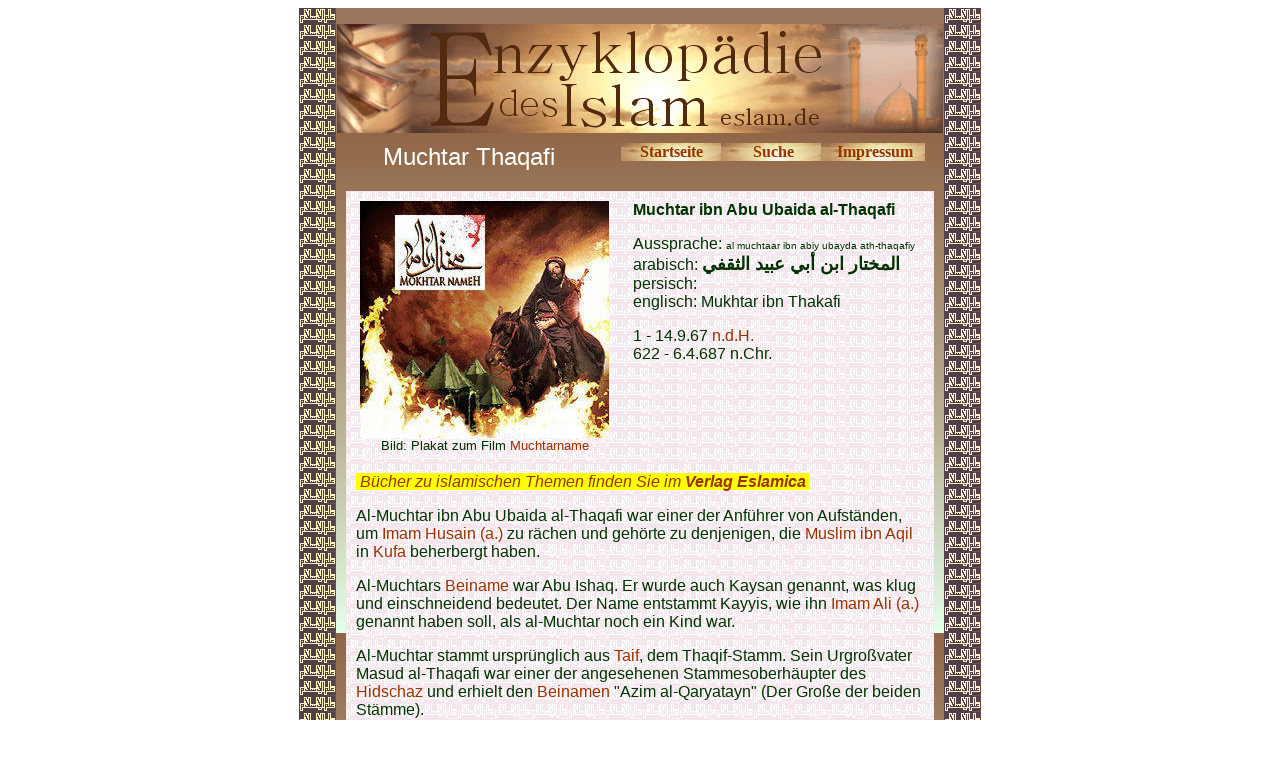

--- FILE ---
content_type: text/html
request_url: http://enzyklopaedie-des-islam.de/begriffe/m/muchtar_ibn_abu_ubaida_thaqafi.htm
body_size: 7813
content:
<html>

<head>
<meta http-equiv="Content-Language" content="de">
<meta http-equiv="Content-Type" content="text/html; charset=windows-1252">
<meta name="GENERATOR" content="Microsoft FrontPage 5.0">
<meta name="ProgId" content="FrontPage.Editor.Document">
<title>Muchtar ibn Abu Ubaid Thaqafi </title>
<meta name="Microsoft Theme" content="quad 010">
</head>

<body bgcolor="#FFFFFF" text="#003300" link="#993300" vlink="#008000" alink="#999966"><!--mstheme--><font face="trebuchet ms,arial,helvetica">

<div align="center">
  <center>
  <!--mstheme--></font><table border="0" cellpadding="0" cellspacing="0" style="border-collapse: collapse" background="../../images/enzyhintergrund.gif" width="680">
    <tr>
      <td><!--mstheme--><font face="trebuchet ms,arial,helvetica">
      <img border="0" src="../../images/ilmulislam.gif" width="37" height="16"><!--mstheme--></font></td>
      <td align="center" bgcolor="#9B755B"><!--mstheme--><font face="trebuchet ms,arial,helvetica"><font size="1">&nbsp;</font><!--mstheme--></font></td>
      <td><!--mstheme--><font face="trebuchet ms,arial,helvetica">
      <img border="0" src="../../images/ilmulislam.gif" width="37" height="16"><!--mstheme--></font></td>
    </tr>
    <tr>
      <td rowspan="2" background="../../images/ilmulislam.gif"><!--mstheme--><font face="trebuchet ms,arial,helvetica">&nbsp;<!--mstheme--></font></td>
      <td align="center"><!--mstheme--><font face="trebuchet ms,arial,helvetica">
      <img border="0" src="../../images/enzykopf.gif" width="606" height="109"><!--mstheme--></font></td>
      <td rowspan="2" background="../../images/ilmulislam.gif"><!--mstheme--><font face="trebuchet ms,arial,helvetica">&nbsp;<!--mstheme--></font></td>
    </tr>
    <tr>
      <td background="../../images/enzyhintergrund.gif" valign="top"><!--mstheme--><font face="trebuchet ms,arial,helvetica">
      <div align="center">
        <center>
        <!--mstheme--></font><table border="0" cellpadding="10" cellspacing="0" style="border-collapse: collapse" width="608">
          <tr>
            <td width="284" align="center"><!--mstheme--><font face="trebuchet ms,arial,helvetica"><font size="5" color="#FFFFFF">
            Muchtar Thaqafi</font><!--mstheme--></font></td>
            <td width="326" valign="top"><!--mstheme--><font face="trebuchet ms,arial,helvetica">
            <div align="center">
              <center>
              <!--mstheme--></font><table border="0" cellpadding="0" style="border-collapse: collapse" width="304">
                <tr>
                  <td background="../../images/button.gif" align="center" width="100"><!--mstheme--><font face="trebuchet ms,arial,helvetica">
                  <b><font face="Book Antiqua">
                  <a href="../../index.htm" style="text-decoration: none">
                  Startseite</a></font></b><!--mstheme--></font></td>
                  <td background="../../images/button.gif" align="center"><!--mstheme--><font face="trebuchet ms,arial,helvetica"><b>
                  <font face="Book Antiqua">
                  <a style="text-decoration: none" href="../../suche.htm">Suche</a></font></b><!--mstheme--></font></td>
                  <td background="../../images/button.gif" align="center" width="100"><!--mstheme--><font face="trebuchet ms,arial,helvetica">
                  <font face="Book Antiqua"><b>
                  <a style="text-decoration: none" href="../../allg/impressum.htm">Impressum</a></b></font><!--mstheme--></font></td>
                </tr>
              </table><!--mstheme--><font face="trebuchet ms,arial,helvetica">
              </center>
            </div>
            <!--mstheme--></font></td>
          </tr>
          <tr>
            <td width="568" colspan="2"><!--mstheme--><font face="trebuchet ms,arial,helvetica">
            <div align="center">
              <center>
              <!--mstheme--></font><table border="0" cellpadding="10" cellspacing="5" style="border-collapse: collapse" width="100%">
                <tr>
                  <td width="47%" align="center" background="../../images/ilmulislam_hell.gif"><!--mstheme--><font face="trebuchet ms,arial,helvetica">
                  <img border="0" src="images/muchtarname.jpg" width="249" height="237"><br>
                  <font color="#003300" size="2">Bild: Plakat zum Film </font>
                  <a href="../m/muchtarname.htm" style="text-decoration: none">
                  <font size="2">Muchtarname</font></a><!--mstheme--></font></td>
                  <td width="53%" valign="top" background="../../images/ilmulislam_hell.gif"><!--mstheme--><font face="trebuchet ms,arial,helvetica">
                  <b>Muchtar ibn Abu Ubaida al-Thaqafi</b><p><font color="#003300">
                  Aussprache: <font size="1">al muchtaar ibn abiy ubayda 
                  ath-thaqafiy</font><br>
                  arabisch:
                  <b><font size="4">&#1575;&#1604;&#1605;&#1582;&#1578;&#1575;&#1585; &#1575;&#1576;&#1606; &#1571;&#1576;&#1610; &#1593;&#1576;&#1610;&#1583; &#1575;&#1604;&#1579;&#1602;&#1601;&#1610;</font></b><br>
                  persisch: <br>
                  englisch: Mukhtar ibn Thakafi</font></p>
                  <p>1 - 14.9.67 <font color="#003300">
                  <a href="../n/nach_der_hidschra.htm" style="text-decoration: none">n.d.H.</a></font><br>
                  622 - 6.4.687 n.Chr.</p>
                  <!--mstheme--></font></td>
                </tr>
                <tr>
                  <td width="66%" valign="top" colspan="2" background="../../images/ilmulislam_hell.gif"><!--mstheme--><font face="trebuchet ms,arial,helvetica">
                  <p align="left" dir="ltr">
              <em><span style="background-color:#FFFF00;"><font color="#FFFF00">
              .</font><a href="https://eslamica.de?sPartner=2763" style="text-decoration: none">Bücher 
              zu islamischen Themen finden Sie im <b>Verlag Eslamica</b></a></span><a href="https://eslamica.de" style="text-decoration: none"><span style="background-color: #FFFF00"><b><font color="#FFFF00">.</font></b></span></a></em><p>
                  Al-Muchtar ibn Abu Ubaida al-Thaqafi war einer der Anführer 
                  von Aufständen, um 
                  <a href="../h/husain_ibn_ali.htm" style="text-decoration: none">Imam 
                  Husain (a.)</a> zu rächen und gehörte zu denjenigen, die
                  <a href="muslim_ibn_aqil.htm" style="text-decoration: none">Muslim ibn Aqil</a> in
                  <a href="../k/kufa.htm" style="text-decoration: none">Kufa</a> beherbergt haben.</p>
                  <p>Al-Muchtars 
                  <a href="../a/ap/arabischer_name.htm" style="text-decoration: none">Beiname</a> 
                  war Abu Ishaq. Er wurde auch Kaysan genannt, was klug und 
                  einschneidend bedeutet. Der Name entstammt Kayyis, wie ihn
                  <a href="../a/ai/ali_ibn_abu_talib.htm" style="text-decoration: none">Imam Ali (a.)</a> 
                  genannt haben soll, als al-Muchtar noch ein Kind war. </p>
                  <p>Al-Muchtar stammt ursprünglich aus 
                  <a href="../t/taif.htm" style="text-decoration: none">
                  Taif</a>, dem Thaqif-Stamm. Sein Urgroßvater Masud al-Thaqafi 
                  war einer der angesehenen Stammesoberhäupter des
                  <a href="../h/hidschaz.htm" style="text-decoration: none">Hidschaz</a> und erhielt den
                  <a href="../a/ap/arabischer_name.htm" style="text-decoration: none">Beinamen</a> &quot;Azim 
                  al-Qaryatayn&quot; (Der Große der beiden Stämme). </p>
                  <p>Al-Muchtars Vater war
                  <a href="../a/aa/abu_ubaid_thaqafi.htm" style="text-decoration: none">Abu Ubaid ibn Masud 
                  al-Thaqafi</a>. Seine Mutter war
                  <a href="../d/dawma_bint_amr.htm" style="text-decoration: none">Dawma bint Amr</a>. Sein 
                  Onkel, Saad ibn Masud al-Thaqafi wurde von
                  <a href="../a/ai/ali_ibn_abu_talib.htm" style="text-decoration: none">Imam Ali (a.)</a> zum 
                  Gouverneur von Madain ernannt. </p>
                  <p>Al-Muchtar ist 1 <font color="#003300">
                  <a href="../n/nach_der_hidschra.htm" style="text-decoration: none">
                  n.d.H.</a></font> (622 n.Chr.) in <font color="#003300">
                  <a href="../t/taif.htm" style="text-decoration: none">Taif</a> 
                  geboren</font>. Vor der Geburt hatte 
                  seine Mutter 
                  <a href="../d/dawma_bint_amr.htm" style="text-decoration: none">Dawma bint Amr</a> 
                  einen Traum über ihn gesehen. </p>
                  <p>Al-Muchtar nahm als 13-jähriger an der
                  <a href="../s/schlacht_an_der_bruecke.htm" style="text-decoration: none">Schlacht an der 
                  Brücke (Schlacht von al-Dschisr)</a> teil, wo er seinen Vater 
                  und seine Brüder verlor. Unabhängig von seinem jungen Alter 
                  bestand er darauf, auf das Schlachtfeld zu gehen, wurde aber 
                  von seinem Onkel Saad ibn Masud zurückgehalten.</p>
                  <p>Nachdem 
                  <a href="../s/saad_ibn_masud_thaqafi.htm" style="text-decoration: none">Saad ibn 
                  Masud al-Thaqafi</a> von
                  <a href="../a/ai/ali_ibn_abu_talib.htm" style="text-decoration: none">Imam Ali (a.)</a> zum 
                  Gouverneur von Madain ernannt worden war, ernannte dieser al-Muchtar zu seinem Stellvertreter im Kampf gegen die
                  <a href="../c/chawaridsch.htm" style="text-decoration: none">Chawaridsch</a>.</p>
                  <p>Ibn Taqtaqi berichtet, dass Al-Muchtar ein edler und 
                  fleißiger Mann war. Da der Thaqif-Stamm für seinen Mut bekannt 
                  war und al-Muchtars Vater und Onkel zu den großen 
                  Militärführern des frühen 
                  <a href="../i/islam.htm" style="text-decoration: none">Islams</a> 
                  gehörten, wurde Al-Muchtar auf dieselbe Weise aufgezogen. 
                  Seine Liebe zu den 
                  <a href="../a/ac/ahl-ul-bait.htm" style="text-decoration: none">
                  Ahl-ul-Bait (a.)</a> drückte sich unter anderem in seiner 
                  Feindschaft gegenüber deren Feinden aus.
                  <a href="minhal_ibn_amr_al-kufi.htm" style="text-decoration: none">Minhal ibn Amr al-Kufi</a> 
                  berichtet: <i>&quot;Ich habe Al-Muchtar an dem Tag, an dem
                  <a href="../h/harmala_ibn_kahil.htm" style="text-decoration: none">Harmala</a> getötet 
                  wurde, in mein Haus eingeladen, aber man hat mir gesagt, dass 
                  Al-Muchtar dankbar fastet.&quot;</i> </p>
                  <p><a href="../d/dhahabi.htm" style="text-decoration: none">Al-Dhahabi</a> berichtet, dass 
                  Al-Muchtar während der Herrschaft von 
                  <a href="muawiya.htm" style="text-decoration: none">
                  Muawiya</a> nach 
                  <a href="../b/basra.htm" style="text-decoration: none">Basra</a> ging und 
                  seine Anhänger und Angehörigen zu
                  <a href="../h/husain_ibn_ali.htm" style="text-decoration: none">Imam Husain (a.)</a> einlud. 
                  Er wurde von 
                  <a href="../i/ibn_ziyad.htm" style="text-decoration: none">Ibn Ziyad</a>, der 
                  zu jener Zeit Gouverneur von 
                  <a href="../b/basra.htm" style="text-decoration: none">Basra</a> 
                  war, gefangen genommen und mit 100 Peitschenhieben bestraft. 
                  Anschließend wurde er nach 
                  <a href="../t/taif.htm" style="text-decoration: none">Taif</a> verbannt.</p>
                  <p>Aus den vorliegenden Quellen wird deutlich, dass al-Muchtar 
                  beim Ereignis von 
                  <a href="../a/as/aschura.htm" style="text-decoration: none">Aschura</a> 
                  abwesend war. Er arbeitete zuvor mit dem Vertreter
                  <a href="../h/husain_ibn_ali.htm" style="text-decoration: none">Imam Husains (a.)</a> in
                  <a href="../k/kufa.htm" style="text-decoration: none">Kufa</a> und versuchte die Bürger 
                  gegen die 
                  <a href="../u/umayyaden.htm" style="text-decoration: none">Umayyaden</a> zu 
                  mobilisieren. Er unterstützte 
                  <a href="muslim_ibn_aqil.htm" style="text-decoration: none">
                  Muslim ibn Aqil</a> und lud ihn zu seinem Haus ein. 
                  <a href="../i/ibn_ziyad.htm" style="text-decoration: none">Ibn Ziyad</a> 
                  fand heraus, wo sich 
                  <a href="muslim_ibn_aqil.htm" style="text-decoration: none">Muslim ibn 
                  Aqil</a> aufhielt, so dass dieser in das Haus von
                  <a href="../h/hani_ibn_urwa.htm" style="text-decoration: none">Hani ibn Urwa</a> in 
                  Sicherheit gebracht wurde. </p>
                  <p>Am Tag, als 
                  <a href="muslim_ibn_aqil.htm" style="text-decoration: none">Muslim ibn Aqil</a> 
                  ermordet wurde, befand sich Muchtar außerhalb der Stadt. Er 
                  versuchte in der Ortschaft Chatafniyya Unterstützung für
                  <a href="../h/husain_ibn_ali.htm" style="text-decoration: none">Imam Husain (a.)</a> zu 
                  mobilisieren. Als er nach 
                  <a href="../k/kufa.htm" style="text-decoration: none">Kufa</a> 
                  zurückkam, war auch 
                  <a href="../h/hani_ibn_urwa.htm" style="text-decoration: none">Hani ibn 
                  Urwa</a> ermordet worden. Bei seiner Rückkehr wurde al-Muchtar 
                  sofort verhaftet. Eigentlich wollte 
                  <a href="../i/ibn_ziyad.htm" style="text-decoration: none">Ibn Ziyad</a> 
                  auch ihn töten lassen, aber nur auf Vermittlung von Amr ibn Hurayths, blieb ihm die Todesstrafe erspart. Er wurde weggesperrt und 
                  blieb bis zum Ende der Ereignisse von
                  <a href="../a/as/aschura.htm" style="text-decoration: none">Aschura</a> inhaftiert.</p>
                  <p>Muchtar wurde durch den Einfluss seiner Schwester
                  <a href="../s/safiya_bint_abu_ubayd.htm" style="text-decoration: none">
                  Safiya bint Abu Ubayd </a>freigelassen unter der Bedingung, dass er
                  <a href="../k/kufa.htm" style="text-decoration: none">Kufa</a> unverzüglich verlässt. Und 
                  falls er jemals zurückkehren sollte, werde er getötet. Al-Muchtar schloss sich
                  <a href="../a/aa/abdullah_ibn_zubair.htm" style="text-decoration: none">Abdullah ibn Zubair</a> 
                  in dessen Opposition gegen die
                  <a href="../u/umayyaden.htm" style="text-decoration: none">
                  Umayyaden</a> an. Als 
                  <a href="mekka.htm" style="text-decoration: none">Mekka</a> auf Befehl 
                  von 
                  <a href="../y/yazid_ibn_muawiya.htm" style="text-decoration: none">Yazid ibn Muawiya</a> 
                  durch die
                  <a href="../u/umayyaden.htm" style="text-decoration: none">
                  Umayyaden</a> angegriffen wurde, kämpfte al-Muchtar an der 
                  Seite von 
                  <a href="../a/aa/abdullah_ibn_zubair.htm" style="text-decoration: none">Abdullah 
                  ibn Zubair</a>. Nach dem Tod von
                  <a href="../y/yazid_ibn_muawiya.htm" style="text-decoration: none">
                  Yazid</a> (683 n.Chr.) ließ sich 
                  <a href="../a/aa/abdullah_ibn_zubair.htm" style="text-decoration: none">Abdullah ibn Zubair</a> in
                  <a href="mekka.htm" style="text-decoration: none">Mekka</a> 
                  selbst 
                  zum <a href="../k/kalif.htm" style="text-decoration: none">
                  Kalifen</a> ausrufen (684 n.Chr.). Daraufhin trennte sich Al-Muchtar 
                  von ihm und reiste wieder nach 
                  <a href="../k/kufa.htm" style="text-decoration: none">Kufa</a>, um die 
                  Basis für  einen Aufstand gegen die die
                  <a href="../u/umayyaden.htm" style="text-decoration: none">
                  Umayyaden</a> zu schaffen. </p>
                  <p>Sechs Monate waren seit dem Tod von 
                  <a href="../y/yazid_ibn_muawiya.htm" style="text-decoration: none">
                  Yazid</a> vergangen, als 
                  al-Muchtar 
                  <a href="../k/kufa.htm" style="text-decoration: none">Kufa</a> mitten im 
                  <a href="../r/ramadan.htm" style="text-decoration: none">Monat Ramadan</a> 
                  erreichte. 
                  <a href="../a/aa/abdullah_ibn_zubair.htm" style="text-decoration: none">Abdullah ibn Zubair</a> 
                  schickte Abdullah ibn Muti als seinen Gouverneur nach 
                  <a href="../k/kufa.htm" style="text-decoration: none">Kufa</a> 
                  mit dem Auftrag al-Muchtar zu bezwingen und die Macht in 
                  <a href="../k/kufa.htm" style="text-decoration: none">Kufa</a> 
                  an sich zu reißen. Es misslang. Al-Muhtar konnte sich 
                  behaupten. </p>
                  <p>Zu jener Zeit begannen die Aufstände der
                  <a href="../b/buesser.htm" style="text-decoration: none">Büßer 
                  [tauwabin]</a>. Al Muchtar lehnte es ab, sich der Bewegung 
                  anzuschließen. Er hielt die Aufstände für nutzlos und den 
                  Anführer
                  <a href="../s/sulaiman_ibn_surad.htm" style="text-decoration: none">
                  Sulaiman ibn Surad</a> für ungeeignet. Diese Einschätzung 
                  al-Muchtars führte dazu, dass
                  <a href="../s/sulaiman_ibn_surad.htm" style="text-decoration: none">
                  Sulaiman ibn Surad</a> weitere Anhänger verlor. Allerdings ist 
                  zu berücksichtigen, dass al-Muchtar selbst im Gefängnis war, 
                  als die Aufstände der
                  <a href="../b/buesser.htm" style="text-decoration: none">Büßer 
                  [tauwabin]</a> begannen.</p>
                  <p>Als die
                  <a href="../b/buesser.htm" style="text-decoration: none">Büßer 
                  [tauwabin]</a> 
                  besiegt worden waren, sandte al-Muchtar einen Brief an die Familie der 
                  Toten, um ihnen sein Mitgefühl auszudrücken. Die entkommenen 
                  und überlebten Anführer der
                  <a href="../b/buesser.htm" style="text-decoration: none">Büßer 
                  [tauwabin]</a> haben daraufhin beschlossen, al-Muchtar aus dem Gefängnis zu 
                  befreien, aber Al-Muchtar warnte sie davor, dies zu tun, da er 
                  bald ohnehin befreit werden würde. Seine Freilassung erfolgte 
                  nach Verhandlungen mit 
                  <a href="../a/aa/abdullah_ibn_zubair.htm" style="text-decoration: none">Abdullah ibn Zubair</a>. </p>
                  <p>Am 14.
                  <a href="../r/rabi-ul-awwal.htm" style="text-decoration: none">
                  Rabi-ul-Awwal</a> 66 
                  <a href="../n/nach_der_hidschra.htm" style="text-decoration: none">
                  n.d.H.</a> (22.10.685) initiierte al-Muchtar einen Aufstand. Die 
                  <a href="../s/schiiten.htm" style="text-decoration: none">
                  Schiiten</a> von 
                  <a href="../k/kufa.htm" style="text-decoration: none">Kufa</a> unterstützten ihn. 
                  Al-Muchtar wird dabei folgende Aussage zugesprochen: <i>&quot;Bei Gott, wenn 
                  ich zwei Drittel der
                  <a href="../q/quraisch.htm" style="text-decoration: none">
                  Quraisch</a> töten würde, hätte ich nicht einmal 
                  einen Finger von Imam
                  <a href="../h/husain_ibn_ali.htm" style="text-decoration: none">al-Husain</a> 
                  erlangt.&quot; </i> </p>
                  <p>Während seines Aufstands gelang es al-Muchtar, 
                  <a href="../s/schimr.htm" style="text-decoration: none">Schimr 
                  ibn Dhul Dschawshan</a>,
                  <a href="../u/umar_ibn_saad.htm" style="text-decoration: none">
                  Umar ibn Saad</a>,
                  <a href="../i/ibn_ziyad.htm" style="text-decoration: none">Ibn 
                  Ziyad</a> und einige andere zu töten, die bei dem Massaker von
                  <a href="../a/as/aschura.htm" style="text-decoration: none">
                  Aschura </a>eine bedeutende Rolle auf Seiten der
                  <a href="../u/umayyaden.htm" style="text-decoration: none">
                  Umayyaden</a> gespielt haben. Muchtars Feldherr war
                  <a href="../i/ibrahim_ibn_malik-aschtar.htm" style="text-decoration: none">
                  Ibrahim ibn Malik Aschtar</a><a href="../i/ibrahim_ibn_malik-aschtar.htm">,</a> 
                  insbesondere bei der
                  <a href="../s/schlacht_von_chazir.htm" style="text-decoration: none">
                  Schlacht von al-Chazir</a>.</p>
                  <p>Nach achtzehn Monaten des Aufstandes wurde al-Muchtar am 14. Ramadan 67
                  <a href="../n/nach_der_hidschra.htm" style="text-decoration: none">
                  n.d.H.</a> (6. April 687) getötet. Sein Widersacher war
                  <a href="musab_ibn_zubair.htm" style="text-decoration: none">
                  Musab ibn Zubair</a>. Nach dem Tod al-Muchtars ergaben sich 
                  6000 seiner Anhänger der Armee
                  <a href="musab_ibn_zubair.htm" style="text-decoration: none">
                  Musabs</a>.
                  <a href="musab_ibn_zubair.htm" style="text-decoration: none">
                  Musab</a> ordnete die Ermordung aller an. Der Befehl war so 
                  grausam, dass
                  <a href="../a/aa/abdullah_ibn_umar.htm" style="text-decoration: none">
                  Abdullah ibn Umar</a> ihm sagte: <i>&quot;Selbst wenn es 6000 
                  Schafe waren, die deinem Vater gehörten, hättest du das nicht 
                  tun dürfen.&quot; </i>Auch Muchtars Ehefrau
                  <a href="../u/umra_bint_numan_ibn_baschir.htm" style="text-decoration: none">
                  Umra bint Numan ibn Baschir</a> wurde geköpft, weil sie sich 
                  geweigert hatte, den Ideen ihres Ehemannes abzuschwören. </p>
                  <p>Der amtierende
                  <a href="../i/imam.htm" style="text-decoration: none">Imam</a> 
                  zur Zeit von Muchtar war
                  <a href="../a/ai/ali_ibn_husain.htm" style="text-decoration: none">
                  Imam Zain-ul-Abidin (a.)</a>. Es gibt widersprüchliche 
                  Berichte zur Beziehung al-Muchtars zu
                  <a href="../a/ai/ali_ibn_husain.htm" style="text-decoration: none">
                  Imam Zain-ul-Abidin (a.)</a>. Eine direkte Kommunikation war 
                  zwischen ihnen nicht möglich wegen der Zensur der
                  <a href="../u/umayyaden.htm" style="text-decoration: none">
                  Umayyaden</a>. Daher verlieft der Kontakt über
                  <a href="muhammad_ibn_hanafiyya.htm" style="text-decoration: none">
                  Muhammad ibn Hanafiyya</a>. Angeblich soll al-Muchtar eine 
                  Sklavin gekauft und
                  <a href="../a/ai/ali_ibn_husain.htm" style="text-decoration: none">
                  Imam Zain-ul-Abidin (a.)</a> geschenkt haben. Dieser hat sie 
                  befreit und zur Ehefrau genommen. Aus der Ehe soll
                  <a href="../z/zayd_ibn_ali.htm" style="text-decoration: none">
                  Zaid ibn Ali</a> geboren worden sein.</p>
                  <p>Die meisten schiitischen Gelehrten glauben, dass Al-Muchtar 
                  zu loben sei. Dennoch sind einige bedeutende Gelehrte wie
                  <a href="madschlisi.htm" style="text-decoration: none">Allamah 
                  Madschlisi</a> skeptisch geblieben. </p>
                  <p>Al-Muchtar hatte vier Ehefrauen.</p>
                  <!--mstheme--></font><!--msthemelist--><table border="0" cellpadding="0" cellspacing="0" width="100%">
                    <!--msthemelist--><tr><td valign="baseline" width="42"><img src="../../_themes/quad/aquabul1.gif" width="12" height="12" hspace="15" alt="bullet"></td><td valign="top" width="100%"><!--mstheme--><font face="trebuchet ms,arial,helvetica">Umm Thabit, Tochter von Samra ibn Dschundab. Sie 
                  hatten zwei Kinder, die Muhammad und Ishaq heißen. <!--mstheme--></font><!--msthemelist--></td></tr>
                    <!--msthemelist--><tr><td valign="baseline" width="42"><img src="../../_themes/quad/aquabul1.gif" width="12" height="12" hspace="15" alt="bullet"></td><td valign="top" width="100%"><!--mstheme--><font face="trebuchet ms,arial,helvetica">
                    <a href="../u/umra_bint_numan_ibn_baschir.htm" style="text-decoration: none">
                    Umra bint Numan ibn Baschir</a><!--mstheme--></font><!--msthemelist--></td></tr>
                    <!--msthemelist--><tr><td valign="baseline" width="42"><img src="../../_themes/quad/aquabul1.gif" width="12" height="12" hspace="15" alt="bullet"></td><td valign="top" width="100%"><!--mstheme--><font face="trebuchet ms,arial,helvetica">Umm Zayd al-Sughra, Tochter von Sa'id ibn Zayd ibn Amr.
                    <!--mstheme--></font><!--msthemelist--></td></tr>
                    <!--msthemelist--><tr><td valign="baseline" width="42"><img src="../../_themes/quad/aquabul1.gif" width="12" height="12" hspace="15" alt="bullet"></td><td valign="top" width="100%"><!--mstheme--><font face="trebuchet ms,arial,helvetica">Umm al-Walid, Tochter von Umayr ibn Ribah. 
                  Sie war die Mutter von Al-Muchtars Tochter Umm Salama.<!--mstheme--></font><!--msthemelist--></td></tr>
                  <!--msthemelist--></table><!--mstheme--><font face="trebuchet ms,arial,helvetica">
                  <p>Al-Muchtar ist am Rand des
                  <a href="muslim_ibn_aqil_schrein.htm" style="text-decoration: none">
                  Muslim ibn Aqil Schreins</a> begraben und verfügt über einen 
                  eigenen kleinen
                  <a href="../z/zarih.htm" style="text-decoration: none">Zarih</a>. 
                  Siehe:
                  <a href="../../bildergalerien/m/muchtar_ibn_abu_ubaida_thaqafi/muchtar_ibn_abu_ubaida_thaqafi_bildergalerie.htm" style="text-decoration: none">
                  Schrein von Muchtar ibn Abu Ubaid Thaqafi</a>.</p>
                  <p>Al-Muchtars Name wird auch im Zusammenhang mit der 
                  Rechtfertigung des Brauchs des
                  <a href="../t/tschahar-schanbe-suri.htm" style="text-decoration: none">
                  Tschahar-Schanbe-Suri</a> genannt.<p>Ein sehr umfangreicher 
                  Film über sein Leben wurde 2010 unter dem Titel
                  <a href="muchtarname.htm" style="text-decoration: none">
                  Muchtarname </a>in der
                  <a href="../i/iran.htm" style="text-decoration: none">
                  Islamische Republik Iran</a> veröffentlicht. Zu Muchtars 
                  Unterstützern gehörte
                  <a href="../k/kiyan.htm" style="text-decoration: none">Kiyan</a>.<!--mstheme--></font></td>
                </tr>
                <tr>
                  <td width="66%" valign="top" colspan="2" background="../../images/ilmulislam_hell.gif"><!--mstheme--><font face="trebuchet ms,arial,helvetica">
                  <h3><!--mstheme--><font color="#663333">Links zum Thema<!--mstheme--></font></h3>
                  <!--mstheme--></font><!--msthemelist--><table border="0" cellpadding="0" cellspacing="0" width="100%">
                    <!--msthemelist--><tr><td valign="baseline" width="42"><img src="../../_themes/quad/aquabul1.gif" width="12" height="12" hspace="15" alt="bullet"></td><td valign="top" width="100%"><!--mstheme--><font face="trebuchet ms,arial,helvetica">
                    <a href="../../bildergalerien/m/muchtar_ibn_abu_ubaida_thaqafi/muchtar_ibn_abu_ubaida_thaqafi_bildergalerie.htm" style="text-decoration: none">
                    Schrein von Muchtar ibn Abu Ubaid Thaqafi - Bildergalerie</a><!--mstheme--></font><!--msthemelist--></td></tr>
                  <!--msthemelist--></table><!--mstheme--><font face="trebuchet ms,arial,helvetica">
                  <!--mstheme--></font></td>
                </tr>
                <tr>
                  <td width="66%" valign="top" colspan="2" background="../../images/ilmulislam_hell.gif"><!--mstheme--><font face="trebuchet ms,arial,helvetica">
                  <h3><!--mstheme--><font color="#663333">Bücher zum Thema<!--mstheme--></font></h3>
                  <p>
                  <a href="https://eslamica.de?sPartner=2763" style="text-decoration: none">
                  <img border="0" src="../../images/eslamica/bund_der_treue.jpg" width="200" height="301"></a><!--mstheme--></font></td>
                </tr>
              </table><!--mstheme--><font face="trebuchet ms,arial,helvetica">
              </center>
            </div>
            <!--mstheme--></font></td>
          </tr>
        </table><!--mstheme--><font face="trebuchet ms,arial,helvetica">
        </center>
      </div>
      <div align="center">
        <center>
        <!--mstheme--></font><table border="0" cellpadding="10" cellspacing="0" style="border-collapse: collapse">
          <tr>
            <td width="100%"><!--mstheme--><font face="trebuchet ms,arial,helvetica">
            <!--webbot bot="Include" U-Include="../../allg/fusszeile.htm" TAG="BODY" startspan -->

<p><font color="#663300"><b><font size="2" face="Arial">© seit 2006 - 
<a href="http://www.mhaditec.de" style="text-decoration: none">m-haditec GmbH</a> - </font></b></font><font face="Arial" size="2"><a href="mailto:info@eslam.de" style="text-decoration: none">
<font color="#663300">info</font><font color="#663300">@eslam.de</font></a></font></p> 

<script>
  (function(i,s,o,g,r,a,m){i['GoogleAnalyticsObject']=r;i[r]=i[r]||function(){
  (i[r].q=i[r].q||[]).push(arguments)},i[r].l=1*new Date();a=s.createElement(o),
  m=s.getElementsByTagName(o)[0];a.async=1;a.src=g;m.parentNode.insertBefore(a,m)
  })(window,document,'script','//www.google-analytics.com/analytics.js','ga');

  ga('create', 'UA-64994970-1', 'auto');
  ga('send', 'pageview');

</script>

<!--webbot bot="Include" i-checksum="33884" endspan --><!--mstheme--></font></td>
          </tr>
        </table><!--mstheme--><font face="trebuchet ms,arial,helvetica">
        </center>
      </div>
      <!--mstheme--></font></td>
    </tr>
  </table><!--mstheme--><font face="trebuchet ms,arial,helvetica">
  </center>
</div>

<!--mstheme--></font></body>

</html>

--- FILE ---
content_type: text/plain
request_url: https://www.google-analytics.com/j/collect?v=1&_v=j102&a=2103302276&t=pageview&_s=1&dl=http%3A%2F%2Fenzyklopaedie-des-islam.de%2Fbegriffe%2Fm%2Fmuchtar_ibn_abu_ubaida_thaqafi.htm&ul=en-us%40posix&dt=Muchtar%20ibn%20Abu%20Ubaid%20Thaqafi&sr=1280x720&vp=1280x720&_u=IEBAAEABAAAAACAAI~&jid=798200361&gjid=1619393124&cid=1903720793.1769149021&tid=UA-64994970-1&_gid=1314972238.1769149021&_r=1&_slc=1&z=1269566605
body_size: -288
content:
2,cG-L2036Y7KCG